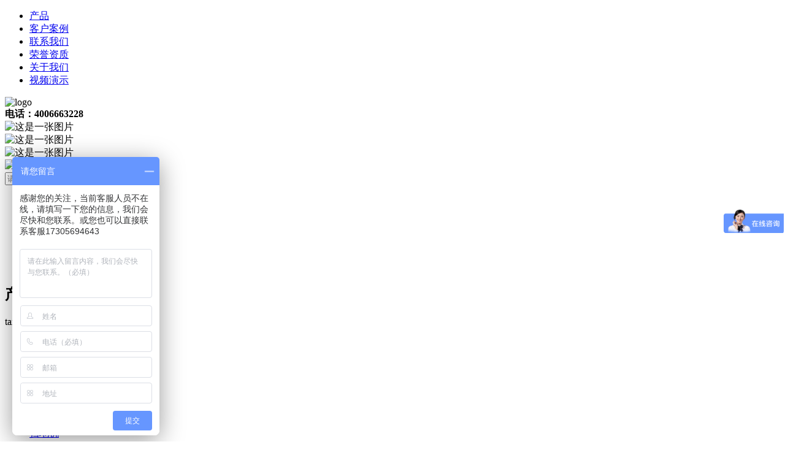

--- FILE ---
content_type: text/html
request_url: http://www.nlanswerwell.com/a/zlzx/
body_size: 31019
content:
<!DOCTYPE html>
<html>
<head>
<meta http-equiv="Content-Type" content="text/html; charset=UTF-8">
<meta name="viewport" content="width=device-width,initial-scale=1.0">
<title>租赁中心_升降平台-登车桥-往复式提升机-昂索威尔机械专注于仓储、物流行业选型</title>
<meta name="keywords" content="合肥升降机租赁，合肥升降平台租赁，合肥高空作业平台租赁，，合肥高空作业车租赁，合肥叉车租赁" />
<meta name="description" content="" />
<link rel="shortcut icon" href="/templets/answer/images/favicon.ico">
<link rel="stylesheet" href="/templets/answer/css/style.css">
<link rel="stylesheet" href="/templets/answer/css/css.css" type="text/css">
<link rel="stylesheet" href="/templets/answer/css/swiper.min.css" type="text/css">

<link rel="stylesheet" type="text/css" href="/templets/answer/css/basic.css">
<link rel="stylesheet" type="text/css" href="/templets/answer/css/index.css">

<script type="text/javascript" src="/templets/answer/js/jquery-1.8.2.min.js"></script>
<script type="text/javascript" src="/templets/answer/js/swiper.jquery.min.js"></script>
<script type="text/javascript" src="/templets/answer/js/wpyou.js"></script>
<script type="text/javascript" src="/templets/answer/js/jquery.SuperSlide.2.1.1.js"></script>
<style type="text/css">
a:hover{ color:#2274e6;}
.top-bar a:hover{ color:#2274e6;}
.nav-box{ background-color:#2274e6;}
#search-box #searchform #ls:hover, #search-box #searchform #ls:focus, #search-box #searchform #ls:active{ border-color:#2274e6;}  
#search-box #searchform #searchsubmit{ background-color:#2274e6;}
#search-box #searchform #searchsubmit:hover{ background-color:#2274e6;}
.slideshow-swiper-container .swiper-pagination-bullet-active{ background:#2274e6;}
.news-list h3{ background:#2274e6;}
.col-md-3 div p a{ color:#2274e6;}
.col-md-3 div:hover h3{ color:#2274e6;}
.col-md-3 div:hover i{ background:#2274e6;}
.cat-filter ul li.current-cat a, .cat-filter ul li a:hover{ background:#2274e6;}
.row-products .tab-title a.current{ background:#2274e6;}
.row-products .tab-title a.current i{ color:#2274e6;}
.row-products .tab-gallary .lab-more{ color:#2274e6;}
.row-fluid .piclist .mediaholder{ border-color:#2274e6;}
.row-about{ background-color:#2274e6;}
.row-gallary-slider h2{ font-size:20px; border-color:#2274e6;}
.row-gallary-slider h2 a:link, .row-gallary-slider h2 a:visited, .row-gallary-slider h2 a{ color:#2274e6;}

.row-cases .read-more a{ color:#2274e6; border-color:#2274e6;}
	
.accordion-header{ color:#2274e6;}
.accordion-content a:link, .accordion-content a:visited{ color:#2274e6;}
.row-news .sticky-news .swiper-pagination-bullet-active{ background:#2274e6;}
.row-news ul li:hover a{ color:#2274e6;}

.piclist li:hover a{ color:#2274e6;}
.piclist li h3{ background-color:#2274e6;}
.picexlist p.read-more a{ color:#2274e6;}
.entry a:link, .entry a:visited{ color:#2274e6;}
.post-meta-bottom .tags a:hover{ color:#2274e6;}
.tab-head li.current{ border-top-color:#2274e6; color:#2274e6;}
.tab-head li.current a:link, .tab-head li.current a:visited, .tab-head li.current a:hover{ color:#2274e6;}
.tab-head span.hov{ border-top-color:#2274e6;}
#tab-product .entry .tab-tilte span{ border-top-color:#2274e6;}
.tab-head span.hov a:link, .tab-head span.hov a:visited, .tab-head span.hov a:hover{ color:#2274e6;}
.wpagenavi a:hover, .wpagenavi a:active{ background:#2274e6;}
.wpagenavi a.current:link, .wpagenavi a.current:visited, .wpagenavi a.current:hover{ background:#2274e6;}
.sidebar ul li.widget_nav_menu h3{ background:#2274e6;}
.sidebar ul li.widget_nav_menu ul{ border-color:#2274e6;}
.sidebar ul li.widget_nav_menu ul li a:link, .sidebar ul li.widget_nav_menu ul li a:visited{ background-color:#2274e6;}
.sidebar ul li.widget_nav_menu ul li:hover ul li:hover a{ color:#2274e6;}
.sidebar ul li.widget_nav_menu ul li:hover ul li:hover ul li a:hover{ color:#2274e6;}
.comment-navi a:hover{ color:#2274e6;}
.comment-navi span.current{ color:#2274e6;}
.copyright{ background:#2274e6;}
.live-chat .live-chat-bar{ background:#2274e6;}
.live-chat-box .chat-header{ background:#2274e6;}
	
.nav-box{ border-bottom-color:#ff700f;}
.navi li a:hover, .navi li:hover > a{ background:#ff700f;}
.navi li ul{ border-top-color:#ff700f !important;}
#search-box #searchform #ls:hover, #search-box #searchform #ls:focus, #search-box #searchform #ls:active{ border-color:#ff700f;}
#search-box #searchform #searchsubmit{ background-color:#ff700f;}
.row-gallary-slider h2 a.cat-title{ padding-bottom:6px; border-bottom-color:#ff700f;}
.wholesale .wpcf7 .wpcf7-submit:hover, .wholesale .wpcf7 .wpcf7-submit:active, .wholesale .wpcf7 .btn-reset{ background-color:#ff700f;}
.piclist-scale li:hover h3{ color:#ff700f;}
.row-cases .read-more a:hover{ color:#ff700f; border-color:#ff700f;}
.piclist li:hover .folio-thumb .mediaholder{ border-color:#ff700f;}
.piclist li:hover h3{ background:#ff700f;}
.sidebar ul li.widget_nav_menu ul li a:hover, .sidebar ul li.widget_nav_menu ul li:hover a{ background-color:#ff700f;}
.sidebar ul li.widget_nav_menu ul li.current-cat a:link, .sidebar ul li.widget_nav_menu ul li.current-cat a:visited, .sidebar ul li.widget_nav_menu ul li.current_page_item a:link, .sidebar ul li.widget_nav_menu ul li.current_page_item a:visited, .sidebar ul li.widget_nav_menu ul a:hover, .sidebar ul li.widget_nav_menu ul li.current-cat a:hover{ background-color:#ff700f;}
.sidebar ul li.widget_nav_menu ul li ul li.current-cat a:link, .sidebar ul li.widget_nav_menu ul li ul li.current-cat a:visited, .sidebar ul li.widget_nav_menu ul li ul li.current-cat a:hover{ background-color:#ff700f !important;}
.sidebar ul li.widget_nav_menu ul li:hover a:hover, .sidebar ul li.widget_nav_menu ul li a:hover{ background-color:#ff700f;}
.backToTop:hover{ background-color:#ff700f;}

@media only screen and (max-width:959px){
	.main-menu{ border-top-color:#2274e6;}
	.navi li a:hover{ background:#2274e6;}
	.navi li:hover a{ color:#fff;}
	.navi li ul li a:hover, .navi li:hover ul li a:hover{ background:#2274e6;}
	.navi li.current-menu-item ul li a:link, .navi li.current-menu-item ul li a:visited, .navi li.current-post-parent ul li a, .navi li.current-post-ancestor ul li a, .navi li.current-menu-parent ul li a, .navi li.current-category-ancestor ul li a, .navi li:hover ul li a{ background:none;}
	.navi li.menu-item-has-children .mean-toggle{ border-left-color:#2274e6; border-top-color:#2274e6;}
	.navi li.current-menu-item a:link, .navi li.current-menu-item a:visited, .navi li.current-post-parent a, .navi li.current-post-ancestor a, .navi li.current-menu-parent a, .navi li.current-category-ancestor a{ color:#fff; background-color:#2274e6;}
	.navi li ul li.menu-item-has-children:hover a{ background-color:#2274e6;}
	.navi li ul li.menu-item-has-children:hover ul li a:hover{ background-color:#2274e6;}
	
	.nav-box{ border-top-color:#ff700f;}
	#search-box{ width:100%; border-top-color:#ff700f;}
}
  /*联系我们开始*/
.contact_us {
    border: 2px solid transparent;
    border-top: none;
    border-color: #2274e6;
    padding-bottom:20px;
}
.contact_us h3{
	padding: 3px 0 8px;
    height: auto;
    line-height: 1.4;
    text-indent: 0;
    text-align: center;
    font-size: 28px;
    font-weight: bold;
    border-bottom: none;
    color: #fff;
    background: #2274e6;
    height: 35px;
}
.contact_us ul {
	margin-top: 30px;
}
.contact_us ul li {
	height: 30px;
    padding:0 10px;
    margin-bottom:10px;
}
/*联系我们结束*/
</style>
</head>
<!-- Topbar begin -->
<section class="top-bar">
    <div class="inner">
	  <div class="top-bar-lt">升降平台-登车桥-往复式提升机-昂索威尔机械专注于仓储、物流行业选型</div>
      <div class="top-bar-rt">
		<a href="http://nlanswerwell.com">返回首页</a> | 
      </div>
    </div>
</section>
<!-- Topbar end -->
<!-- Header begin -->
<header class="header">
  <div class="inner">
    <!-- Logo begin -->
	<h1 class="logo"><a href="http://nlanswerwell.com" rel="首页"><img src="/templets/answer/images/logo.png" alt="升降平台-登车桥-往复式提升机-昂索威尔机械专注于仓储、物流行业选型" title="升降平台-登车桥-往复式提升机-昂索威尔机械专注于仓储、物流行业选型"></a></h1>
        <!-- Logo end -->
    <div class="logo-desc">
        <h2 style="color:#003983; font-size:22px;">升降平台专业制造商</h2>
    	<h3 style="color:#c3c3c3; font-size:13px; text-transform:uppercase">为您量身定制专用液压升降平台</h3>
        </div>
    <div class="c-box">
    	<img src="/templets/answer/images/hotline.png" alt="咨询电话" width="340">
    </div>
    <div id="mobile-nav">
      <a id="mobile-menu" class="radius"></a>
      <a id="mobile-so" class="radius"></a>
    </div>
  </div>
</header>
<!-- MainMenu begin -->
<div class="nav-box">
    <div class="nav-container">
    <div class="navbar">
    <nav class="inner main-menu">
    	<ul class="navi">
            <li class="current-menu-item"><a target="_blank" href="http://nlanswerwell.com">首页</a></li>
             <li><a target="_blank" href="/a/cpzx/">产品中心</a>
            <ul class="sub-menu">
            	
	          <li><a target="_blank" rel="nofollow" href="/a/cpzx/wfstjs/">往复式提升机</a></li>
	           
	          <li><a target="_blank" rel="nofollow" href="/a/cpzx/yysjj/">导轨式升降平台</a></li>
	           
	          <li><a target="_blank" rel="nofollow" href="/a/cpzx/yydcq/">卸货平台</a></li>
	           
	          <li><a target="_blank" rel="nofollow" href="/a/cpzx/gkzyptc/">移动式升降平台</a></li>
	           
	          <li><a target="_blank" rel="nofollow" href="/a/cpzx/yysjpt/">工业小平台</a></li>
	           
	          <li><a target="_blank" rel="nofollow" href="/a/cpzx/yysjht/">车载式升降平台</a></li>
	               
            </ul>
            </li><li><a target="_blank" href="/a/xwzx/">新闻中心</a>
            <ul class="sub-menu">
            	
	          <li><a target="_blank" rel="nofollow" href="/a/xwzx/cpbk/">产品百科</a></li>
	           
	          <li><a target="_blank" rel="nofollow" href="/a/xwzx/gsxw/">公司新闻</a></li>
	           
	          <li><a target="_blank" rel="nofollow" href="/a/xwzx/xyzx/">行业资讯</a></li>
	               
            </ul>
            </li><li><a target="_blank" href="/a/ryzz/">企业资质</a>
            <ul class="sub-menu">
            	    
            </ul>
            </li><li><a target="_blank" href="/a/cpsp/">产品视频</a>
            <ul class="sub-menu">
            	    
            </ul>
            </li><li><a target="_blank" href="/a/zlzx/">租赁中心</a>
            <ul class="sub-menu">
            	    
            </ul>
            </li><li><a target="_blank" href="/a/lxwm/">联系我们</a>
            <ul class="sub-menu">
            	
	          <li><a target="_blank" rel="nofollow" href="/a/gywm/">关于我们</a></li>
	               
            </ul>
            </li><li><a target="_blank" href="/a/xwzx/khal/">客户案例</a>
            <ul class="sub-menu">
            	    
            </ul>
            </li>
			<li class="menu-so"><a>搜索</a></li>
			</ul>    
    		</nav>
		</div>
    </div>
</div>
<div id="search-box"><div class="inner">
<form method="get" id="searchform" name="formsearch" action="/plus/search.php">
	<input type="hidden"  name="searchtype"   value="titlekeyword"/>
	<input type="hidden" name="kwtype" value="0" />
   <input type="text" placeholder="输入关键字" name="q" class="search-keyword searchInput" id="ls"  x-webkit-speech="">
   <input type="submit" id="searchsubmit" title="搜索" value="搜索">
</form>
</div></div>
<!-- MainMenu end -->
<div class="breadcrumb" style="background-image:url(/templets/answer/images/default-banner.jpg)"><div class="inner">
	<!-- <h2>租赁中心</h2>
	<div class="crumb-box">当前位置<i>:</i><a href='http://nlanswerwell.comhttp://nlanswerwell.com'>主页：http://www.nlanswerwell.com</a> > <a href='/a/zlzx/'>租赁中心</a></div> -->
</div></div><!-- Container begin -->
<div class="inner container">
    <!-- Content Begin-->
    <div class="column-fluid"><div class="content">
        <!-- Post begin -->
		       &nbsp;<img alt="昂索威尔高空作业平台租赁" src="/uploads/allimg/200519/1-200519142J1c9.jpg" style="font-family: 宋体; font-size: 14px; text-align: center; margin: 0px; padding: 0px; list-style-type: none; border: 0px; width: 921px; height: 2303px;" />
<div style="margin: 0px; padding: 0px; list-style-type: none; font-family: 宋体; font-size: 14px; text-align: center;">
	<p style="margin: 0px; padding: 0px; list-style-type: none; line-height: 21px; background-image: initial; background-position: initial; background-size: initial; background-repeat: initial; background-attachment: initial; background-origin: initial; background-clip: initial; text-align: left;">
		&nbsp;</p>
</div>
<span style="font-family: 宋体; font-size: 14px;">&nbsp; &nbsp;&nbsp;</span><span style="margin: 0px; padding: 0px; list-style-type: none; color: rgb(255, 140, 0); font-family: arial, helvetica, sans-serif; font-weight: bold; font-size: 20px;">租赁产品：<br style="margin: 0px; padding: 0px; list-style-type: none;" />
&nbsp; &nbsp; &nbsp; &nbsp; &nbsp;&nbsp;<img alt="合肥高空作业平台" src="http://www.answer-well.com/uploads/allimg/180629/1-1P62910334L36.png" style="margin: 0px; padding: 0px; list-style-type: none; border: 0px; width: 144px; height: 174px;" />&nbsp; &nbsp; &nbsp; &nbsp; &nbsp; &nbsp; &nbsp; &nbsp; &nbsp; &nbsp; &nbsp; &nbsp; &nbsp; &nbsp;<img alt="合肥高空作业平台" src="http://www.answer-well.com/uploads/allimg/180629/1-1P6291035243K.png" style="margin: 0px; padding: 0px; list-style-type: none; border: 0px; width: 144px; height: 174px;" />&nbsp; &nbsp; &nbsp; &nbsp; &nbsp; &nbsp; &nbsp; &nbsp; &nbsp; &nbsp; &nbsp; &nbsp; &nbsp; &nbsp;<img alt="合肥高空作业平台" src="http://www.answer-well.com/uploads/allimg/180629/1-1P62910361L59.png" style="margin: 0px; padding: 0px; list-style-type: none; border: 0px; width: 144px; height: 174px;" /></span><br style="margin: 0px; padding: 0px; list-style-type: none; font-family: 宋体; font-size: 14px;" />
<span style="margin: 0px; padding: 0px; list-style-type: none; font-family: 宋体; font-size: 20px;"><span style="margin: 0px; padding: 0px; list-style-type: none; color: rgb(255, 140, 0); font-family: arial, helvetica, sans-serif; font-weight: bold;">&nbsp; &nbsp;&nbsp;</span><a href="http://www.answer-well.com/a/quanbushangpinfenlei/yeyashengjiangpingtaixilie/gk/2018/0123/250.html" style="margin: 0px; padding: 0px; list-style-type: none; color: rgb(0, 0, 0); text-decoration-line: none;">自行走曲臂式高空作业平台</a>&nbsp;&nbsp;<a href="http://www.answer-well.com/a/quanbushangpinfenlei/yeyashengjiangpingtaixilie/gk/2018/0123/251.html" style="margin: 0px; padding: 0px; list-style-type: none; color: rgb(0, 0, 0); text-decoration-line: none;">自行走曲臂式高空作业平台(柴油)&nbsp;</a>&nbsp;<a href="http://www.answer-well.com/a/quanbushangpinfenlei/yeyashengjiangpingtaixilie/gk/2018/0202/370.html" style="margin: 0px; padding: 0px; list-style-type: none; color: rgb(0, 0, 0); text-decoration-line: none;">自行走直臂式高空作业平台</a></span><br style="margin: 0px; padding: 0px; list-style-type: none; font-family: 宋体; font-size: 14px;" />
<br style="margin: 0px; padding: 0px; list-style-type: none; font-family: 宋体; font-size: 14px;" />
<span style="margin: 0px; padding: 0px; list-style-type: none; color: rgb(255, 140, 0); font-family: arial, helvetica, sans-serif; font-weight: bold; font-size: 20px;">&nbsp; &nbsp; &nbsp; &nbsp; &nbsp; &nbsp;<img alt="合肥高空作业平台" src="http://www.answer-well.com/uploads/allimg/180629/1-1P629103F5410.png" style="margin: 0px; padding: 0px; list-style-type: none; border: 0px; width: 144px; height: 174px;" />&nbsp; &nbsp; &nbsp; &nbsp; &nbsp; &nbsp; &nbsp; &nbsp; &nbsp; &nbsp; &nbsp; &nbsp; &nbsp;&nbsp;<img alt="合肥高空作业平台" src="http://www.answer-well.com/uploads/allimg/180629/1-1P6291041105a.png" style="margin: 0px; padding: 0px; list-style-type: none; border: 0px; width: 144px; height: 174px;" />&nbsp; &nbsp; &nbsp; &nbsp; &nbsp; &nbsp; &nbsp; &nbsp; &nbsp; &nbsp; &nbsp; &nbsp; &nbsp; &nbsp;<img alt="合肥高空作业平台" src="http://www.answer-well.com/uploads/allimg/180629/1-1P629104212A0.png" style="margin: 0px; padding: 0px; list-style-type: none; border: 0px; width: 144px; height: 174px;" /></span><br style="margin: 0px; padding: 0px; list-style-type: none; font-family: 宋体; font-size: 14px;" />
<span style="margin: 0px; padding: 0px; list-style-type: none; font-family: 宋体; font-size: 20px;">&nbsp;&nbsp;<a href="http://www.answer-well.com/a/quanbushangpinfenlei/yeyashengjiangpingtaixilie/gk/2018/0123/225.html" style="margin: 0px; padding: 0px; list-style-type: none; color: rgb(0, 0, 0); text-decoration-line: none;">自行走剪叉式高空作业平台</a>&nbsp; &nbsp; &nbsp;<a href="http://www.answer-well.com/a/quanbushangpinfenlei/yeyashengjiangpingtaixilie/gk/2018/0113/201.html" style="margin: 0px; padding: 0px; list-style-type: none; color: rgb(0, 0, 0); text-decoration-line: none;">剪叉式移动升降平台</a>&nbsp; &nbsp; &nbsp; &nbsp;<a href="http://www.nlanswerwell.com/a/cpzx/gkzyptc/2018/1018/57.html" style="margin: 0px; padding: 0px; list-style-type: none; color: rgb(0, 0, 0); text-decoration-line: none;">自行走单桅柱平台</a><br style="margin: 0px; padding: 0px; list-style-type: none;" />
<br style="margin: 0px; padding: 0px; list-style-type: none;" />
&nbsp; &nbsp;<img alt="合肥高空作业平台" src="http://www.answer-well.com/uploads/allimg/180629/1-1P629104355F5.png" style="margin: 0px; padding: 0px; list-style-type: none; border: 0px; width: 144px; height: 174px;" />&nbsp; &nbsp; &nbsp; &nbsp; &nbsp;&nbsp;<img alt="合肥高空作业平台" src="http://www.answer-well.com/uploads/allimg/180629/1-1P62910444RG.png" style="margin: 0px; padding: 0px; list-style-type: none; border: 0px; width: 142px; height: 173px;" />&nbsp; &nbsp; &nbsp; &nbsp; &nbsp;&nbsp;<img alt="合肥高空作业平台" src="http://www.answer-well.com/uploads/allimg/180629/1-1P62910452V34.png" style="margin: 0px; padding: 0px; list-style-type: none; border: 0px; width: 144px; height: 174px;" /><br style="margin: 0px; padding: 0px; list-style-type: none;" />
&nbsp;&nbsp;<a href="http://www.nlanswerwell.com/a/cpzx/gkzyptc/2018/1018/61.html" style="margin: 0px; padding: 0px; list-style-type: none; color: rgb(0, 0, 0); text-decoration-line: none;">单桅柱铝合金升降机</a>&nbsp;&nbsp; &nbsp; &nbsp; &nbsp;<a href="http://www.nlanswerwell.com/a/cpzx/gkzyptc/2018/1018/60.html" style="margin: 0px; padding: 0px; list-style-type: none; color: rgb(0, 0, 0); text-decoration-line: none;">双桅柱铝合金升降机</a>&nbsp; &nbsp; &nbsp; &nbsp;&nbsp;<a href="http://www.nlanswerwell.com/a/cpzx/gkzyptc/2018/1018/59.html" style="margin: 0px; padding: 0px; list-style-type: none; color: rgb(0, 0, 0); text-decoration-line: none;">三桅柱铝合金升降机</a><br style="margin: 0px; padding: 0px; list-style-type: none;" />
&nbsp; &nbsp; &nbsp; &nbsp; &nbsp;<br style="margin: 0px; padding: 0px; list-style-type: none;" />
&nbsp; &nbsp;<img alt="合肥液压托盘车" src="http://www.answer-well.com/uploads/allimg/180629/1-1P629104620454.png" style="margin: 0px; padding: 0px; list-style-type: none; border: 0px; width: 143px; height: 173px;" />&nbsp; &nbsp; &nbsp; &nbsp; &nbsp; &nbsp;<img alt="合肥内燃叉车" src="http://www.answer-well.com/uploads/allimg/180629/1-1P629104A0153.png" style="margin: 0px; padding: 0px; list-style-type: none; border: 0px; width: 143px; height: 173px;" /><br style="margin: 0px; padding: 0px; list-style-type: none;" />
&nbsp; &nbsp;&nbsp;<a href="http://www.answer-well.com/a/quanbushangpinfenlei/shoudongyeyachexilie/" style="margin: 0px; padding: 0px; list-style-type: none; color: rgb(0, 0, 0); text-decoration-line: none;">液压托盘搬运车&nbsp;</a>&nbsp; &nbsp; &nbsp; &nbsp; &nbsp; &nbsp;&nbsp;<a href="http://www.answer-well.com/a/quanbushangpinfenlei/pinghengzhongshichachexilie/" style="margin: 0px; padding: 0px; list-style-type: none; color: rgb(0, 0, 0); text-decoration-line: none;">内燃叉车</a></span><br style="margin: 0px; padding: 0px; list-style-type: none; font-family: 宋体; font-size: 14px;" />
<br style="margin: 0px; padding: 0px; list-style-type: none; font-family: 宋体; font-size: 14px;" />
<span style="margin: 0px; padding: 0px; list-style-type: none; color: rgb(255, 140, 0); font-family: arial, helvetica, sans-serif; font-weight: bold; font-size: 20px;">&nbsp; &nbsp;<br style="margin: 0px; padding: 0px; list-style-type: none;" />
&nbsp; &nbsp; &nbsp; 1、<a href="http://www.answer-well.com/a/quanbushangpinfenlei/yeyashengjiangpingtaixilie/gk/" style="margin: 0px; padding: 0px; list-style-type: none; color: rgb(0, 0, 0); text-decoration-line: none;">剪叉式高空作业平台</a><br style="margin: 0px; padding: 0px; list-style-type: none;" />
&nbsp; &nbsp; &nbsp; 2、<a href="http://www.answer-well.com/a/quanbushangpinfenlei/yeyashengjiangpingtaixilie/gk/" style="margin: 0px; padding: 0px; list-style-type: none; color: rgb(0, 0, 0); text-decoration-line: none;">直臂式高空作业平台</a><br style="margin: 0px; padding: 0px; list-style-type: none;" />
&nbsp; &nbsp; &nbsp; 3、<a href="http://www.answer-well.com/a/quanbushangpinfenlei/yeyashengjiangpingtaixilie/gk/" style="margin: 0px; padding: 0px; list-style-type: none; color: rgb(0, 0, 0); text-decoration-line: none;">曲臂式高空作业平台</a><br style="margin: 0px; padding: 0px; list-style-type: none;" />
&nbsp; &nbsp; &nbsp; 4、<a href="http://www.answer-well.com/a/quanbushangpinfenlei/pinghengzhongshichachexilie/" style="margin: 0px; padding: 0px; list-style-type: none; color: rgb(0, 0, 0); text-decoration-line: none;">叉车</a><br style="margin: 0px; padding: 0px; list-style-type: none;" />
&nbsp; &nbsp; &nbsp; 5、<a href="http://www.answer-well.com/a/quanbushangpinfenlei/shoudongyeyachexilie/" style="margin: 0px; padding: 0px; list-style-type: none; color: rgb(0, 0, 0); text-decoration-line: none;">液压托盘车</a></span><br style="margin: 0px; padding: 0px; list-style-type: none; font-family: 宋体; font-size: 14px;" />
<br style="margin: 0px; padding: 0px; list-style-type: none; font-family: 宋体; font-size: 14px;" />
<div style="margin: 0px; padding: 0px; list-style-type: none; font-family: 宋体; font-size: 14px;">
	<span style="margin: 0px; padding: 0px; list-style-type: none; color: rgb(255, 140, 0); font-family: arial, helvetica, sans-serif; font-weight: bold; font-size: 20px;"><a href="http://www.answer-well.com/a/quanbushangpinfenlei/shoudongyeyachexilie/" style="margin: 0px; padding: 0px; list-style-type: none; color: rgb(255, 0, 0); text-decoration-line: none;"><img alt="合肥高空作业平台租赁" src="/uploads/allimg/200519/1-200519142R0538.jpg" style="margin: 0px; padding: 0px; list-style-type: none; border: 0px; width: 921px; height: 2480px;" /></a></span></div>
                
        <!-- Post end -->
    </div></div>
    <!-- Content end-->
    <!-- Sidebar Begin-->
    <aside class="sidebar sidebar-page">
    <!-- Widgets begin -->
    <ul>
    	        <!-- PageList begin -->
	<li class="widget_nav_menu widget_nav_menu_page">
    		<h3><span><a href="/a/zlzx/">租赁中心</a></span></h3>
	    <ul>
	    	
	     </ul>
     </li>
                    <!-- PageList end -->
	</ul>
    <!-- Widgets end -->
   <div class="contact_us">
           <h3>联系我们</h3>
          <ul>
              <li>公司:合肥昂索威尔机械有限公司</li>
              <li>服务热线:17305694643</li>
              <li>电话:0551-68660305</li>
              <li>投诉:0551-68660305</li>
              <li>地址:安徽省合肥市肥西县经济开发区华南城汽摩配市场南一门A-1A1-9室</li>
          </ul>
        </div>         
</aside>
    <!-- Sidebar end-->
</div>
	<div class="friendlink">
      <div class="inner" style="text-align:center;">
		<h3>友情链接</h3>
		<div>
			
			<a href='http://www.answer-well.com/' target='_blank'>昂索威尔机械</a>       
			
			<a href='http://www.chinaniuli.com/' target='_blank'>牛力机械</a>       
			
			<a href='http://www.answer-well.com/a/quanbushangpinfenlei/qicheweibanxilie/' target='_blank'>汽车尾板</a>       
			
			<a href='http://www.answer-well.com/a/quanbushangpinfenlei/qicheweibanxilie/weiban/2018/0122/211.html' target='_blank'>钢制汽车尾板</a>       
			
			<a href='http://www.answer-well.com/a/quanbushangpinfenlei/qicheweibanxilie/weiban/2018/0720/475.html' target='_blank'>厢货汽车尾板</a>       
			
			<a href='http://www.answer-well.com/a/quanbushangpinfenlei/yeyashengjiangpingtaixilie/js/' target='_blank'>液压升降机</a>       
			
			<a href='http://www.answer-well.com/a/quanbushangpinfenlei/yeyashengjiangpingtaixilie/gk/' target='_blank'>高空作业平台</a>       
			
			<a href='http://www.answer-well.com/a/quanbushangpinfenlei/yeyashengjiangpingtaixilie/js/2019/0118/595.html' target='_blank'>升降货梯</a>       
			
			<a href='http://www.answer-well.com/a/quanbushangpinfenlei/yeyadengcheqiaoxilie/' target='_blank'>液压登车桥</a>       
			
			<a href='http://www.answer-well.com/a/quanbushangpinfenlei/dianchangchangchupingtai/' target='_blank'>电动叉车</a>       
			
			<a href='http://www.answer-well.com/a/quanbushangpinfenlei/qingjieshebeixilie/' target='_blank'>电动扫地机</a>       
			
		</div>
	  </div>
    </div>
<!-- Footer begin -->
<footer class="footer"><div class="inner">
	<!-- Footbar begin -->
    <div class="footbar">
	        <div class="widget-column">
            <h3>联系我们</h3>
            <div>
				        <p><a href="http://www.nlanswerwell.com">主页：http://www.nlanswerwell.com</a></p>	
                <p>地址：安徽省合肥市肥西县经济开发区华南城汽摩配市场南一门A-1A1-9室</p>	
                <p>投诉：0551-68660305</p>
                <p>邮箱：1939812556@qq.com</p>
                <p>官网：http://nlanswerwell.com</p>				
            </div>
		</div> 
      <!--       <div class="widget-column widget-hot-products widget-column-last">
        	<h3>热门产品</h3>	
            <div>
              <ul>
              	<li><a href="/a/cpzx/yysjj/2018/1018/54.html">
					<img src="/uploads/allimg/181018/1-1Q01PTU9312-lp.png" alt="固定剪叉式升降平台（单层）" title="固定剪叉式升降平台（单层）" class="thumb">		<h4>固定剪叉式升降平台（单层）</h4></a>
				</li>
<li><a href="/a/cpzx/yysjj/2018/1121/73.html">
					<img src="/uploads/allimg/181121/1-1Q1211551450-L.jpg" alt="导轨链条式升降机（室内用）" title="导轨链条式升降机（室内用）" class="thumb">		<h4>导轨链条式升降机（室内用）</h4></a>
				</li>
<li><a href="/a/cpzx/yydcq/2018/0901/22.html">
					<img src="/uploads/allimg/181017/1-1Q01G05G0O7.jpg" alt="固定式登车桥" title="固定式登车桥" class="thumb">		<h4>固定式登车桥</h4></a>
				</li>

			</ul>
            </div>
            
		</div> -->
        <h3>微信关注</h3>
        <div class="ewm"><img src="/templets/answer/images/ewm.jpg"></div>
    </div>
	<!-- Footbar end -->
</div></footer>
<!-- Footer end -->
<div class="clearfix"></div>
<!-- Copyright begin -->
<div class="copyright">
<div class="inner">
       <p><span style="margin-top: 13px;">本网站的所有权归合肥昂索威尔机械有限公司所有</span>
<span>Copyright  2018-2020 ALL Rights Reserved </span> <a href=http://www.dedecms.com target='_blank'>Power by DedeCms</a>
         <a href="http://www.nlanswerwell.com">站点地图</a>
         <a target="_blank" href="https://beian.miit.gov.cn/" rel="nofollow">皖ICP备18006475号-1</a>
       </p>
    </div>
 
</div>
  <div><a href="https://zzlz.gsxt.gov.cn/businessCheck/verifKey.do?showType=p&serial=91340123MA2RJJXJ6Y-SAIC_SHOW_10000091340123MA2RJJXJ6Y1609660204246&signData=MEQCIC0HUKGMvuXNvpcMlL6N0em75MUOqYYcqatQL64DTx7yAiC+uEE4n/usUk7iNWju9ju2gPjkhFJ0gOxGuVfbueZ57A=="><img src="/templets/answer/images/DZ20190717112149.png" width="100px" height="100px" style="display:block;margin:0 auto;"/></a></div>
 <div style="width:230px;margin:0 auto; padding:20px 0;">
     <a target="_blank" href="http://www.beian.gov.cn/portal/registerSystemInfo?recordcode=34012302000600" style="display:inline-block;text-decoration:none;height:20px;line-height:20px;"><img src="/templets/answer/images/ga.png"/><p style="float:left;height:20px;line-height:20px;margin: 0px 0px 0px 5px; color:#939393;">皖公网安备 34012302000600号</p></a>
    </div>
<!-- Copyright end -->
<!--[if lte IE 6]>
<script type="text/javascript">
	DD_belatedPNG.fix('.bx-wrapper .bx-prev,.bx-wrapper .bx-next,.btn-so,#search-box #searchform #searchsubmit,.banner-shadow,.row-scroll .bx-controls a,.sub-nav a#sign-in,.product-img span,.zoom-box ul li span,.shadow-black,.crumb-box');
</script>
<![endif]-->
<ul class="mobi-bar">
    <li class="mobi-phone"><a href="tel:4006663228"><i>电话</i></a></li> 
    <li class="mobi-email"><a href="mailto:1145251424@qq.com"><i>邮箱</i></a></li>
    <li class="mobi-map"><a href="#" target="_blank"><i>地址</i></a></li>
    <li class="mobi-chat"><a href="#"><i>咨询</i></a></li>
</ul>
<a class="backToTop" title="返回顶部"></a>

<script>
var _hmt = _hmt || [];
(function() {
  var hm = document.createElement("script");
  hm.src = "https://hm.baidu.com/hm.js?82dc29ca5a783f90f007048b2d15f559";
  var s = document.getElementsByTagName("script")[0]; 
  s.parentNode.insertBefore(hm, s);
})();
</script>
<script type="text/javascript">
   
    //平台、设备和操作系统
    var system ={
        win : false,
        mac : false,
        xll : false
    };
    //检测平台
    var p = navigator.platform;
    system.win = p.indexOf("Win") == 0;
    system.mac = p.indexOf("Mac") == 0;
    system.x11 = (p == "X11") || (p.indexOf("Linux") == 0);
    //跳转语句
    if(system.win||system.mac||system.xll){
       
    }else{
        window.location.href="http://m.nlanswerwell.com";
    }
</script>
<div style="display:none"><script type="text/javascript" src="https://s4.cnzz.com/z_stat.php?id=1279201647&web_id=1279201647"></script></div>

</body></html>

--- FILE ---
content_type: text/html
request_url: http://m.nlanswerwell.com/
body_size: 16265
content:
<!DOCTYPE html>
<html>
<head>
    <meta charset="utf-8">
    <meta name="keywords" content="导轨式升降货梯,升降机,登车桥,高空作业平台,叉车,扫地机,液压升降平台,升降平台" />
	<meta name="description" content="合肥昂索威尔机械有限公司供应液压升降货梯，全自动升降机，升降平台，高空作业平台，登车桥，卸货平台等各类液压升降设备，设备精良，售后服务完善，公司以响应迅速、产品性价比高等优点受到新老客户的广泛好评。"/>
    <meta name="viewport" content="width=device-width,initial-scale=1,minimum-scale=1,maximum-scale=1,user-scalable=no" />
    <title>牛力升降平台-汽车尾板-登车桥-叉车-扫地机-昂索威尔机械</title>
	<link rel="stylesheet" type="text/css" href="/templets//niuli/css/reset.css"/>
    <link rel="stylesheet" href="/templets//niuli/css/swiper.min.css">
	<link rel="stylesheet" type="text/css" href="/templets//niuli/css/mui.css"/>
	<link rel="stylesheet" type="text/css" href="/templets//niuli/css/style.css"/>
	<link rel="stylesheet" type="text/css" href="/templets//niuli/css/basic.css"/>
	<link rel="stylesheet" type="text/css" href="/templets//niuli/css/index.css"/>
 </head>
<body>
	<!-- 侧滑导航根容器 -->
<div class="mui-off-canvas-wrap mui-draggable">
  <!-- 主页面容器 -->
  <div class="mui-inner-wrap">
     <!-- 菜单容器 -->
	    <aside class="mui-off-canvas-right">
      <div class="mui-scroll-wrapper">
        <div class="mui-scroll">
          <ul class="ul">
          	
            <li><a href="/a/cpzx/">产品</a></li>
            
            <li><a href="/a/xwzx/">客户案例</a></li>
            
            <li><a href="/a/lxwm/">联系我们</a></li>
            
            <li><a href="/a/ryzz/">荣誉资质</a></li>
            
            <li><a href="/a/jcgg/">关于我们</a></li>
            
            <li><a href="/a/spys/">视频演示</a></li>
            
          </ul>
        </div>
      </div>
    </aside>
   <!-- 主页面标题 -->
   <header class="mui-bar mui-bar-nav">
	  <img src="/templets//niuli/images/logo@2x.png" alt="logo" class="logo"/>
      <a class="mui-icon mui-action-menu mui-icon-bars mui-pull-right"></a>
      <div class="title-wrapper">
      	<span class="title-phone"><b>电话：4006663228</b></span>
      </div>
	  
    </header>

    <!-- 主页面内容容器 -->
    <div class="mui-content mui-scroll-wrapper">
      <div class="mui-scroll">
         <!-- Swiper -->
        <div class="swiper-container">
          <div class="swiper-wrapper">
            <div class="swiper-slide"><img src="/templets//niuli/images/banner1@2x.png" alt="这是一张图片"/></div>
            <div class="swiper-slide"><img src="/templets//niuli/images/banner2@2x.png" alt="这是一张图片"/></div>
            <div class="swiper-slide"><img src="/templets//niuli/images/banner3@2x.png" alt="这是一张图片"/></div>
            <div class="swiper-slide"><img src="/templets//niuli/images/banner4@2x.png" alt="这是一张图片"/></div>
          </div>
          <!-- Add Pagination -->
          <div class="swiper-pagination"></div>
          <!-- Add Arrows -->
          <!-- <div class="swiper-button-next"></div>
          <div class="swiper-button-prev"></div> -->
          <div class="search">
          	<form action="/plus/search.php" type="get">
        	   <input type="hidden" value="titlekeyword" name="searchtype" >
        	  <input type="text" name="q" placeholder="请输入关键词搜索" class="input1"/>
        	  <button type="submit" class="input2"><i class="icon-1"></i></button>
            </form>
        </div>
        </div>
        
		<!-- fast-nav -->
		<div class="fast-nav">
			<ul>
				
				<li><a href="/a/cpzx/"><img src="/templets/niuli/images/fast0@2x.png" alt="nav"/>产品</a></li>
				
				<li><a href="/a/xwzx/"><img src="/templets/niuli/images/fast1@2x.png" alt="nav"/>客户案例</a></li>
				
				<li><a href="/a/lxwm/"><img src="/templets/niuli/images/fast2@2x.png" alt="nav"/>联系我们</a></li>
				
				<li><a href="/a/ryzz/"><img src="/templets/niuli/images/fast3@2x.png" alt="nav"/>荣誉资质</a></li>
				
				<li><a href="/a/jcgg/"><img src="/templets/niuli/images/fast4@2x.png" alt="nav"/>关于我们</a></li>
				
				<li><a href="/a/spys/"><img src="/templets/niuli/images/fast5@2x.png" alt="nav"/>视频演示</a></li>
				
			</ul>
		</div>
		<!-- fast-nav -->
		<!-- 产品中心-->
		<div class="can-do brand">
			<div class="brand-tit">
				<h2>产品中心</h2>
				<div class="brand-con">
					<span class="line"></span>
					<span class="brand-smalltit">tailorism</span>
					<span class="line"></span>
				</div>
			</div>
		    <div class="do-list">
		      <ul>
		      	
		      	<li class="li"><a href="/a/cpzx/sjpt/">升降平台</a></li>
				 
		      	<li class="li"><a href="/a/cpzx/ddccq/">电动叉车</a></li>
				 
		      	<li class="li"><a href="/a/cpzx/qcwb/">汽车尾板</a></li>
				 
		      	<li class="li"><a href="/a/cpzx/dcq/">登车桥</a></li>
				 
		      	<li class="li"><a href="/a/cpzx/yycc/">液压叉车</a></li>
				 
		      	<li class="li"><a href="/a/cpzx/nrcc/">内燃叉车</a></li>
				 
		      	<li class="li"><a href="/a/cpzx/cchj/">仓储货架</a></li>
				 
		      	<li class="li"><a href="/a/cpzx/sdj/">扫地机</a></li>
				 
			  </ul>	
		    </div>
		</div>
		<!-- 产品中心 -->
		<!-- 推荐产品 -->
		<div class="int">
          <h3>推荐产品</h3>
           <div class="int-list">
              <ul>
              	<li class="li1"><a href="/a/cpzx/yydcq/gdssjj/2019/0919/54.html"><img src="/uploads/191024/1-19102409125MB.jpg" alt="1"></a></li>
<li class="li1"><a href="/a/cpzx/gdssjpt/gsjs/2019/0927/74.html"><img src="/uploads/191029/1-191029102621X3.jpg" alt="1"></a></li>
<li class="li1"><a href="/a/cpzx/sdj/2019/1028/146.html"><img src="/uploads/191028/1-19102Q20254454.jpg" alt="1"></a></li>
<li class="li1"><a href="/a/cpzx/nrcc/nrcc/2019/1028/153.html"><img src="/uploads/191028/1-19102Q2245B96.jpg" alt="1"></a></li>
<li class="li1"><a href="/a/cpzx/gdssjpt/dddgc/2019/0927/78.html"><img src="/uploads/191029/1-1910291035429C.jpg" alt="1"></a></li>
<li class="li1"><a href="/a/cpzx/yydcq/ydsjpt/2019/1023/102.html"><img src="/uploads/191024/1-191024094020202.jpg" alt="1"></a></li>
<li class="li1"><a href="/a/cpzx/yysjj/qcwb/2019/1023/116.html"><img src="/uploads/191024/1-191024100453L1.jpg" alt="1"></a></li>
<li class="li1"><a href="/a/cpzx/yycc/sdytsgc/2019/1024/140.html"><img src="/uploads/191024/1-19102411142XT.jpg" alt="1"></a></li>
  
              </ul> 
           </div>
        </div>
		<!-- 推荐产品 -->
		<!-- 荣誉资质 -->
		<div class="brand">
			<div class="brand-tit">
				<h2>荣誉资质</h2>
				<div class="brand-con">
					<span class="line"></span>
					<span class="brand-smalltit">honor</span>
					<span class="line"></span>
				</div>
			</div>
			<div class="brand-con2">
				<div class="picMarquee-left">
				<div class="bd">
					<ul class="picList">
						<li>
							<div class="pic"><a href="#" target="_blank"><img src="/uploads/190920/1-1Z9200931541a.jpg" /></a></div>
						</li>
<li>
							<div class="pic"><a href="#" target="_blank"><img src="/uploads/190920/1-1Z92009304I31.jpg" /></a></div>
						</li>
<li>
							<div class="pic"><a href="#" target="_blank"><img src="/uploads/190920/1-1Z920092936425.jpg" /></a></div>
						</li>
<li>
							<div class="pic"><a href="#" target="_blank"><img src="/uploads/190920/1-1Z920092U3540.jpg" /></a></div>
						</li>
<li>
							<div class="pic"><a href="#" target="_blank"><img src="/uploads/190920/1-1Z920092IK22.jpg" /></a></div>
						</li>
  
					</ul>
				</div>
			</div>
			</div>
		</div>
		<!-- 荣誉资质 -->
		<!-- 优势-->
		<div class="can-do brand">
			<div class="brand-tit">
				<h2>优势</h2>
				<div class="brand-con">
					<span class="line"></span>
					<span class="brand-smalltit">superiority</span>
					<span class="line"></span>
				</div>
			</div>
		    <div class="do-list honner">
		      <ul>
		      	<li class="li1"><a href="#"><img src="/templets//niuli/images/zan@2x.png" alt="zhan" /><span>超专业服务</span></a></li>
		      	<li class="li2"><a href="#"><img src="/templets//niuli/images/zan@2x.png" alt="zhan" /><span>超落地执行</span></a></li>
		      	<li class="li3"><a href="#"><img src="/templets//niuli/images/zan@2x.png" alt="zhan" /><span>超服务保障</span></a></li>
		      	<li class="li4"><a href="#"><img src="/templets//niuli/images/zan@2x.png" alt="zhan" /><span>超无缝对接</span></a></li>
				<li class="li5"><a href="#"><img src="/templets//niuli/images/zan@2x.png" alt="zhan" /><span>超性价产出</span></a></li>
				<li class="li6"><a href="#"><img src="/templets//niuli/images/zan@2x.png" alt="zhan" /><span>超实力保障</span></a></li>
				<li class="li7"><a href="#"><img src="/templets//niuli/images/zan@2x.png" alt="zhan" /><span>超数据分析</span></a></li>
				<li class="li8"><a href="#"><img src="/templets//niuli/images/zan@2x.png" alt="zhan" /><span>超经验操作</span></a></li>
			  </ul>	
		    </div>
		</div>
		<!-- 优势 -->
		<!-- 案例-->
		<div class="can-do brand">
			<div class="brand-tit">
				<h2>案例</h2>
				<div class="brand-con">
					<span class="line"></span>
					<span class="brand-smalltit">case</span>
					<span class="line"></span>
				</div>
			</div>
		    <div class="do-list case">
		      <ul>
		      	<li class="li1"><img src="/uploads/allimg/200401/1-2004010Z019110-lp.jpg" alt="1"></li>
<li class="li1"><img src="/uploads/allimg/200406/1-2004060UT94H-lp.jpg" alt="1"></li>
<li class="li1"><img src="/uploads/allimg/200417/1-20041F913215I-lp.jpg" alt="1"></li>
<li class="li1"><img src="/uploads/allimg/200401/1-2004010UA0R5-lp.jpg" alt="1"></li>
<li class="li1"><img src="/uploads/allimg/200426/1-200426103A0609-lp.jpg" alt="1"></li>
<li class="li1"><img src="/uploads/allimg/191101/1-191101114212H1-lp.jpg" alt="1"></li>
  
		      </ul>	
		    </div>
		    <button class="morecase"><a href="/a/xwzx">更多案例</a></button>
		</div>
		<!-- 案例 -->
		<!-- 合作品牌 -->
		<div class="brand">
			<div class="brand-tit">
				<h2>合作品牌</h2>
				<div class="brand-con">
					<span class="line"></span>
					<span class="brand-smalltit">Co-branding</span>
					<span class="line"></span>
				</div>
			</div>
			<div class="brand-con2">
				<img src="/templets//niuli/images/tencase@2x.png" alt="ten"/>
			</div>
		</div>
		<!-- 荣誉资质 -->
		<!-- 表单提交 -->
		<div class="form">
			<h2>在线留言</h2>
			<form action="/plus/diy.php" enctype="multipart/form-data" method="post">
				<input type="hidden" name="action" value="post">
				<input type="hidden" name="diyid" value="1">
				<input type="hidden" name="do" value="2">
				<input type="text" placeholder="您的姓名" name="stuname" id="stuname"  class="intxt" value="">
				<input type="text" placeholder="您的手机号码" name="phone" id="phone"  class="intxt" value="">
  <input type="hidden" name="emil" id="emil" style="width:250px" class="intxt" value="abc@cc.com">
  <textarea placeholder="您的需求" name="req" id="req"  class="intxt" style="background: #fb4b44;border: 1px solid #fff;" ></textarea>
  <input name="dtime" value="" type="hidden" id="dtime" style="width:250px" class="intxt">
<script>
  function getDate(){
debugger;
var today = new Date();
var date;
date = (today.getFullYear()) +"-" + (today.getMonth() + 1 ) + "-" + today.getDate() + "-" + today.toLocaleTimeString();
return date;
}
function setdate(){
document.getElementById("dtime").value=getDate();
}
</script>
				<input type="hidden" name="dede_fields" value="stuname,text;phone,text;req,multitext;dtime,text">
				<input type="hidden" name="dede_fieldshash" value="1779995508a53757ccb5ffd83b0661f8">
				<button type="submit" onclick="setdate()">提交</button>
			</form>
			<!--<form method="post" action="">
				<input type="text" name="" placeholder="您的姓名">
				<input type="text" name="" placeholder="您的手机号码">
				<input type="text" name="" placeholder="您的电子邮箱">
				<button type="submit">提交</button>
			</form>-->
			<div class="bottom-text">
			<p>友情链接：
				 <a href='http://www.chinaniuli.com/' target='_blank'>牛力机械</a>   <a href='http://www.niuli-taillift.com/' target='_blank'>牛力汽车尾板</a>   <a href='http://www.niuli-lift.com/' target='_blank'>牛力升降机</a>  
			  </p>
			<p>本网站的所有权归合肥昂索威尔机械有限公司所有</p>
<p>Copyright  2018 ALL Rights Reserved </p>
<p><a href="https://beian.miit.gov.cn/" target="_blank">皖ICP备18006475号-1</a>
 <a href=http://www.dedecms.com target='_blank'>Power by DedeCms</a>
			</div>
		</div>
		<!-- 表单提交 -->
		<footer class="footer">
		  <div class="footer1">
		  	<ul>
		  		<li><a href="/"><i class="icon-2"></i><span>首页</span></a></li>
		  		<li class="active"><a href="http://wpa.qq.com/msgrd?v=3&uin=1939812556&site=qq&menu=yes"><i class="icon-uniE903"></i><span>在线咨询</span></a></li>
		  		<li><a href="tel://17305694643"><i class="icon--1"></i><span>电话咨询</span></a></li>
		  	</ul>
		  </div>
          <div style="padding:0 0 30px 0;"><a href="https://zzlz.gsxt.gov.cn/businessCheck/verifKey.do?showType=p&serial=91340123MA2RJJXJ6Y-SAIC_CHECK_10002091340123MA2RJJXJ6Y1563333350643&signData=MEQCICD5BOGchNKpuP2K1KSoKJbnOE607dvrpso87SbnIsK1AiC6J864Nx2dg9c/UiUScdi2ASymRvO7y18mclf7KxL5tg=="><img src="/templets/niuli/images/DZYY.png" alt="电子营业执照" style="width:100px;display:block;margin:0 auto;"/></a></div>
		 <div style="width:300px;margin:0 auto; padding:20px 0;">
     <a target="_blank" href="http://www.beian.gov.cn/portal/registerSystemInfo?recordcode=34012302000601" style="display:inline-block;text-decoration:none;height:20px;line-height:20px;"><img src="/templets/niuli/images/ga.png"/><p style="float:left;height:20px;line-height:20px;margin: 0px 0px 0px 5px; color:#939393;">皖公网安备 34012302000601号</p></a>
    </div>
</footer>
<script>
var _hmt = _hmt || [];
(function() {
  var hm = document.createElement("script");
  hm.src = "https://hm.baidu.com/hm.js?863f68c11dbc7642e8a88a796a12f2a2";
  var s = document.getElementsByTagName("script")[0]; 
  s.parentNode.insertBefore(hm, s);
})();
</script>
<div style="display:none"><script type="text/javascript" src="https://s9.cnzz.com/z_stat.php?id=1279201641&web_id=1279201641"></script></div>

      </div>
    </div>  
  </div>
</div>
	<!-- Swiper JS -->
	<script src="/templets//niuli/js/swiper.min.js"></script>
	<script src="/templets//niuli/js/mui.js"></script>
	<script type="text/javascript" src="/templets//niuli/js/jquery1.42.min.js">
	</script><script type="text/javascript" src="/templets//niuli/js/jquery.SuperSlide.2.1.3.js"></script>
	<!-- Initialize Swiper -->
	<script>
	  var swiper = new Swiper('.swiper-container', {
	    spaceBetween: 30,
	    centeredSlides: true,
		loop:true,
	    autoplay: {
	      delay: 2500,
	      disableOnInteraction: false,
	    },
	    pagination: {
	      el: '.swiper-pagination',
	      clickable: true,
	    },
	    navigation: {
	      nextEl: '.swiper-button-next',
	      prevEl: '.swiper-button-prev',
	    },
	  });
	</script>
    <script>
		mui.init();
		(function($){
    $(".mui-scroll-wrapper").scroll({
        //bounce: false,//滚动条是否有弹力默认是true
        //indicators: false, //是否显示滚动条,默认是true
     }); 
    })(mui);
	</script>
	<script>
       mui('body').on('tap','a',function(){
        window.top.location.href=this.href;
      });
    </script>
	<script type="text/javascript">
		jQuery(".picMarquee-left").slide({mainCell:".bd ul",autoPlay:true,effect:"leftMarquee",vis:4,interTime:50});
	</script>
</body>
</html>